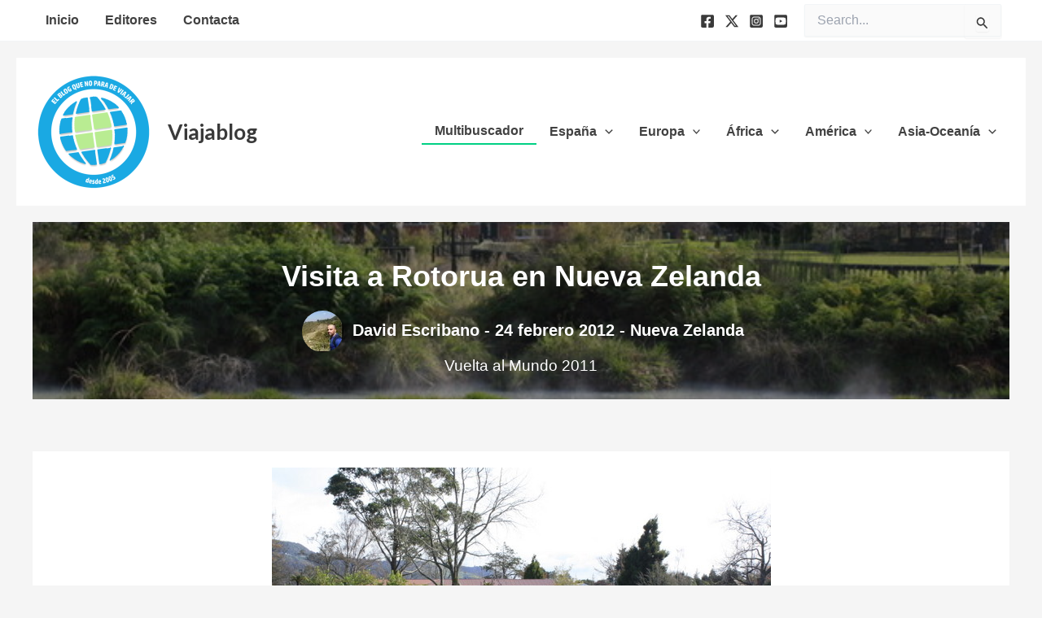

--- FILE ---
content_type: text/html; charset=utf-8
request_url: https://www.google.com/recaptcha/api2/aframe
body_size: 268
content:
<!DOCTYPE HTML><html><head><meta http-equiv="content-type" content="text/html; charset=UTF-8"></head><body><script nonce="LxPdTI7z8BDGApsU0tYQWQ">/** Anti-fraud and anti-abuse applications only. See google.com/recaptcha */ try{var clients={'sodar':'https://pagead2.googlesyndication.com/pagead/sodar?'};window.addEventListener("message",function(a){try{if(a.source===window.parent){var b=JSON.parse(a.data);var c=clients[b['id']];if(c){var d=document.createElement('img');d.src=c+b['params']+'&rc='+(localStorage.getItem("rc::a")?sessionStorage.getItem("rc::b"):"");window.document.body.appendChild(d);sessionStorage.setItem("rc::e",parseInt(sessionStorage.getItem("rc::e")||0)+1);localStorage.setItem("rc::h",'1769031806704');}}}catch(b){}});window.parent.postMessage("_grecaptcha_ready", "*");}catch(b){}</script></body></html>